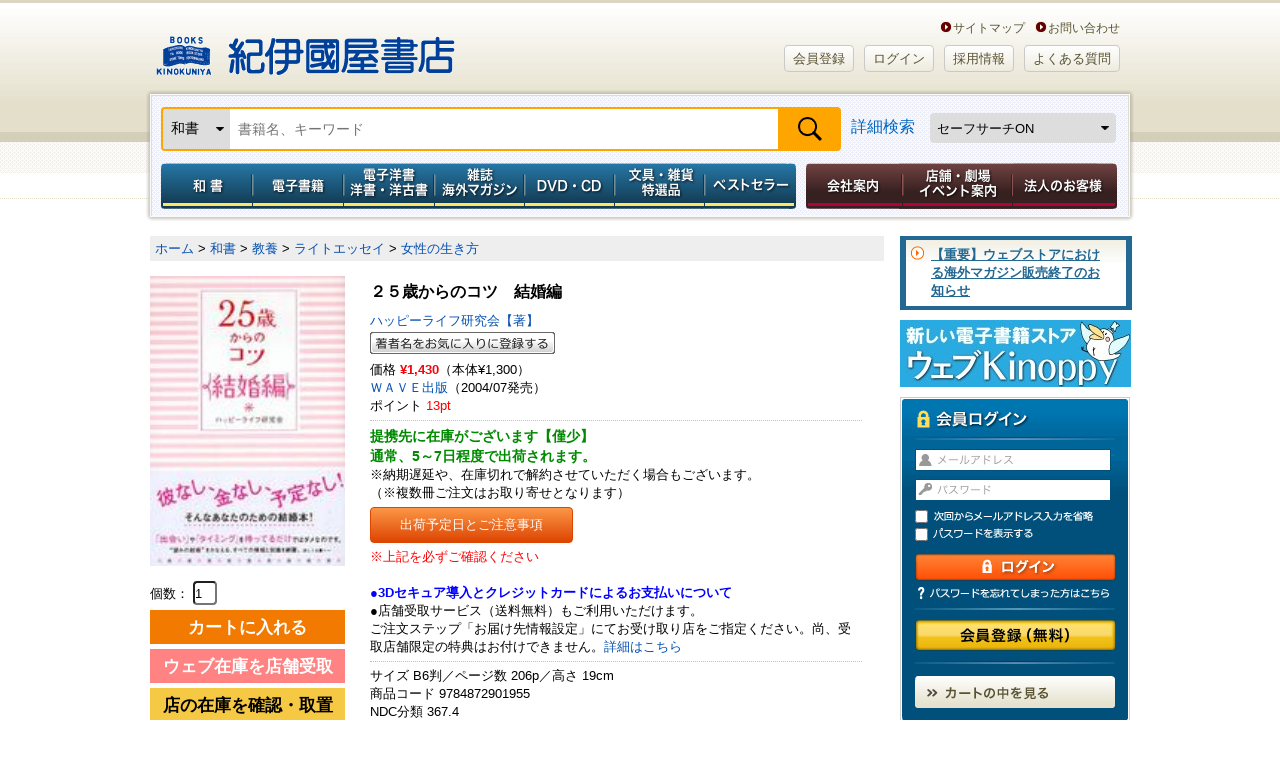

--- FILE ---
content_type: text/html; charset=utf-8
request_url: https://www.google.com/recaptcha/api2/aframe
body_size: 154
content:
<!DOCTYPE HTML><html><head><meta http-equiv="content-type" content="text/html; charset=UTF-8"></head><body><script nonce="fz274-Yv6GoIQ-wKROvIKA">/** Anti-fraud and anti-abuse applications only. See google.com/recaptcha */ try{var clients={'sodar':'https://pagead2.googlesyndication.com/pagead/sodar?'};window.addEventListener("message",function(a){try{if(a.source===window.parent){var b=JSON.parse(a.data);var c=clients[b['id']];if(c){var d=document.createElement('img');d.src=c+b['params']+'&rc='+(localStorage.getItem("rc::a")?sessionStorage.getItem("rc::b"):"");window.document.body.appendChild(d);sessionStorage.setItem("rc::e",parseInt(sessionStorage.getItem("rc::e")||0)+1);localStorage.setItem("rc::h",'1768964174067');}}}catch(b){}});window.parent.postMessage("_grecaptcha_ready", "*");}catch(b){}</script></body></html>

--- FILE ---
content_type: application/javascript
request_url: https://www.kinokuniya.co.jp/js/common/y_import.js
body_size: 253
content:
document.write('<script type="text/javascript" src="../js/common/borderColor.js" charset="UTF-8"></script>');
document.write('<script type="text/javascript" src="../js/common/checking.js" charset="UTF-8"></script>');

